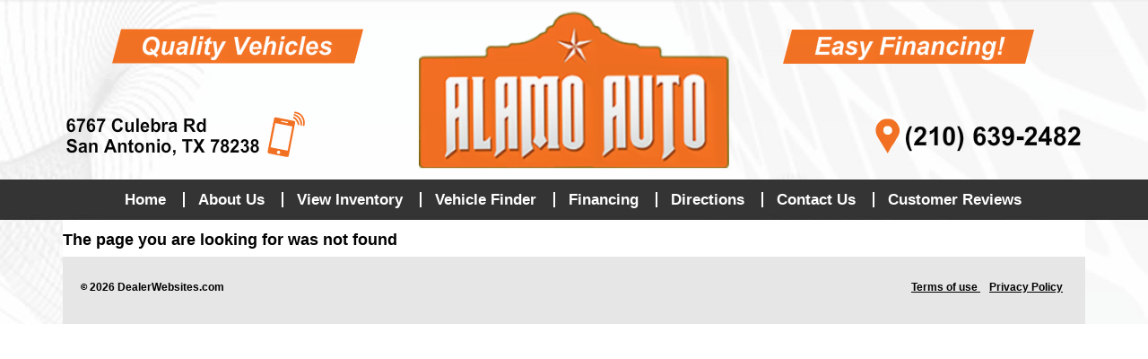

--- FILE ---
content_type: text/html; charset=utf-8
request_url: https://alamoautousa.com/341014
body_size: 4236
content:
<!DOCTYPE html PUBLIC "-//W3C//DTD XHTML 1.0 Transitional//EN" "http://www.w3.org/TR/xhtml1/DTD/xhtml1-transitional.dtd">
<html lang="en-US" xmlns="http://www.w3.org/1999/xhtml" dir="ltr">
<head>
    <title>Page Not Found</title>
    
        <meta name="viewport" content="initial-scale=1.0 maximum-scale=1.0" />

    <link rel="alternate" />
    <meta name="description" content="" />
    <link href="https://alamoautousa.com/341014" rel="canonical" />
    <meta property="og:url" content="http://alamoautousa.com/341014" />
<meta property="og:type" content="website" />

    <meta property="og:description" content="" />



    <link href="//ajax.googleapis.com/ajax/libs/jqueryui/1.10.3/themes/smoothness/jquery-ui.css" type="text/css" rel="stylesheet" />
    <link href="/Content/themes/base/css?v=nXSDQv5HnSx8DokdRssu7WmhdacSHSb8ESgus8ZJ3IQ1" rel="stylesheet"/>

            <link rel="stylesheet" href="https://s3.amazonaws.com/themes.dealercdn.com/T1140/css/style.css" />
            <link href="https://s3.amazonaws.com/themes.dealercdn.com/DefaultTheme/colors/MenuSchemes/Orange2.css" type="text/css" rel="stylesheet" />            <link href="https://s3.amazonaws.com/themes.dealercdn.com/DefaultTheme/colors/PageSchemes/White.css" type="text/css" rel="stylesheet" />            <link href="https://s3.amazonaws.com/themes.dealercdn.com/DefaultTheme/colors/HeadingSchemes/Black.css" type="text/css" rel="stylesheet" />            <link href="BotDetectCaptcha.ashx?get=layoutStyleSheet" rel="stylesheet" type="text/css" />
    <script src="//ajax.googleapis.com/ajax/libs/jquery/1.10.2/jquery.min.js"></script>
    <script src="//ajax.googleapis.com/ajax/libs/jqueryui/1.10.3/jquery-ui.min.js"></script>
    
    <script src="/assets/js/maps2.js"></script>
    <script src="/Content/themes/base/scripts?v=Pl6MWBnvgn_zZ9AFPORLQ9-sFfCHhFwKu7S_N-GC07E1"></script>


    <script type="text/javascript">

        var showFullPage = window.location.href.search("[?&]fullsite=") !== -1;
        if (!showFullPage) {
            var m = getCookie("fullsite");
            showFullPage = m !== "";
        }
         
        if (!showFullPage && (window.location.href.indexOf("creditapp") == -1)) {
            (function (a, b) {
                if (/android|avantgo|blackberry|blazer|compal|elaine|fennec|hiptop|iemobile|ip(hone|od)|iris|kindle|lge |maemo|midp|mmp|opera m(ob|in)i|palm( os)?|phone|p(ixi|re)\/|plucker|pocket|psp|symbian|treo|up\.(browser|link)|vodafone|wap|windows (ce|phone)|xda|xiino/i.test(a) || /1207|6310|6590|3gso|4thp|50[1-6]i|770s|802s|a wa|abac|ac(er|oo|s\-)|ai(ko|rn)|al(av|ca|co)|amoi|an(ex|ny|yw)|aptu|ar(ch|go)|as(te|us)|attw|au(di|\-m|r |s )|avan|be(ck|ll|nq)|bi(lb|rd)|bl(ac|az)|br(e|v)w|bumb|bw\-(n|u)|c55\/|capi|ccwa|cdm\-|cell|chtm|cldc|cmd\-|co(mp|nd)|craw|da(it|ll|ng)|dbte|dc\-s|devi|dica|dmob|do(c|p)o|ds(12|\-d)|el(49|ai)|em(l2|ul)|er(ic|k0)|esl8|ez([4-7]0|os|wa|ze)|fetc|fly(\-|_)|g1 u|g560|gene|gf\-5|g\-mo|go(\.w|od)|gr(ad|un)|haie|hcit|hd\-(m|p|t)|hei\-|hi(pt|ta)|hp( i|ip)|hs\-c|ht(c(\-| |_|a|g|p|s|t)|tp)|hu(aw|tc)|i\-(20|go|ma)|i230|iac( |\-|\/)|ibro|idea|ig01|ikom|im1k|inno|ipaq|iris|ja(t|v)a|jbro|jemu|jigs|kddi|keji|kgt( |\/)|klon|kpt |kwc\-|kyo(c|k)|le(no|xi)|lg( g|\/(k|l|u)|50|54|e\-|e\/|\-[a-w])|libw|lynx|m1\-w|m3ga|m50\/|ma(te|ui|xo)|mc(01|21|ca)|m\-cr|me(di|rc|ri)|mi(o8|oa|ts)|mmef|mo(01|02|bi|de|do|t(\-| |o|v)|zz)|mt(50|p1|v )|mwbp|mywa|n10[0-2]|n20[2-3]|n30(0|2)|n50(0|2|5)|n7(0(0|1)|10)|ne((c|m)\-|on|tf|wf|wg|wt)|nok(6|i)|nzph|o2im|op(ti|wv)|oran|owg1|p800|pan(a|d|t)|pdxg|pg(13|\-([1-8]|c))|phil|pire|pl(ay|uc)|pn\-2|po(ck|rt|se)|prox|psio|pt\-g|qa\-a|qc(07|12|21|32|60|\-[2-7]|i\-)|qtek|r380|r600|raks|rim9|ro(ve|zo)|s55\/|sa(ge|ma|mm|ms|ny|va)|sc(01|h\-|oo|p\-)|sdk\/|se(c(\-|0|1)|47|mc|nd|ri)|sgh\-|shar|sie(\-|m)|sk\-0|sl(45|id)|sm(al|ar|b3|it|t5)|so(ft|ny)|sp(01|h\-|v\-|v )|sy(01|mb)|t2(18|50)|t6(00|10|18)|ta(gt|lk)|tcl\-|tdg\-|tel(i|m)|tim\-|t\-mo|to(pl|sh)|ts(70|m\-|m3|m5)|tx\-9|up(\.b|g1|si)|utst|v400|v750|veri|vi(rg|te)|vk(40|5[0-3]|\-v)|vm40|voda|vulc|vx(52|53|60|61|70|80|81|83|85|98)|w3c(\-| )|webc|whit|wi(g |nc|nw)|wmlb|wonu|x700|xda(\-|2|g)|yas\-|your|zeto|zte\-/i.test(a.substr(0, 4))) {
                    var mobilePage = '';
                    if (mobilePage != '')
                        b = mobilePage;
                    else {
                        if (window.location.pathname.indexOf("/mobile/") > -1)
                            return;
                    }
                    window.location = b;
                }

            })(navigator.userAgent || navigator.vendor || window.opera, '/mobile/');
        }

        function getCookie(cname) {
            var name = cname + "=";
            var ca = document.cookie.split(';');
            for (var i = 0; i < ca.length; i++) {
                var c = ca[i];
                while (c.charAt(0) == ' ') c = c.substring(1);
                if (c.indexOf(name) != -1)
                    return c.substring(name.length, c.length);
            }
            return "";
        }


    </script>

    
</head>
<body>
    <div class="body">
        <div class="dttheme shell">
            <div id="cms-header" class="pb-elem-cont" data-module-type="header" data-can-delete="false">
                

<img id="header_image" src="https://s3.amazonaws.com/u.dealercdn.com/acct/1841/headers/Alamo 2.png" alt="Dealership Header" usemap="#headmap" style="width: 100%" />

        <map name="headmap">
                <area shape="rect" alt="Alamo Auto " href="https://alamoautousa.com/home" coords="380.8125,5.25,756.8125,203.25" target='_self'>
        </map>

                <div class="cl"></div>
            </div>

    <div id="navigation">
        <ul>
                <li>
                    <a href="/home" >Home</a>
                </li>
                <li>
                    <a href="/about" >About Us</a>
                </li>
                <li>
                    <a href="/inventory" >View Inventory</a>
                </li>
                <li>
                    <a href="/vehicle-finder" >Vehicle Finder</a>
                </li>
                <li>
                    <a href="/securecreditapp" >Financing</a>
                </li>
                <li>
                    <a href="/directions" >Directions</a>
                </li>
                <li>
                    <a href="/contact" >Contact Us</a>
                </li>
                <li>
                    <a href="/reviews" >Customer Reviews</a>
                </li>
        </ul>
    </div>
<script>
    $(function () {
        $("a[href$='securecreditapp']").click(function (e) {
            e.preventDefault();
            window.location = 'https://alamoauto.dealerwebsite.com/securecreditapp';
        });
    })

</script>
                    <div id="cms_copyright">
                        <div id="google_translate_element"></div>
                        
                    </div>

            <div id="cms-main">
                

<h2>The page you are looking for was not found</h2>

            </div>
            <div id="cms-footer">
                <p>
                    <span class="copy">
                            <code>&copy;</code> 2026                            <a href="http://www.dealerwebsites.com/" target="_blank">DealerWebsites.com</a>
                    </span>
                    <span class="links">
                        <a href="/terms">
                            Terms of use
                        </a>
                        <a href="/privacy">
                            Privacy Policy
                        </a>
                    </span>
                </p>
                <div class="cl">&nbsp;</div>
            </div>
        </div>
    </div>



    <script type="text/javascript">
        $(function () {
            $('#cms-footer').attr("id", "footer");
            $('#cms-main').attr("id", "main");
            $(document).find("*").removeAttr("contenteditable").removeClass("cke_editable cke_editable_inline cke_contents_ltr");
            $('.phone-us').mask('(000) 000-0000');

            var isHome = '';

            var backgroundColor = '#ffffff';
            var backgroundImage = 'https://s3.amazonaws.com/u.dealercdn.com/acct/1841/uploads/bkgd.jpg';
            var backgroundRepeat = 'none';
            var useBackgroundImage = 'true';
            var isContentTransparent = 'false';
            var opacity = '';

            if (isHome !== "True") {
                useBackgroundImage = 'true';
                if (useBackgroundImage === "") {
                    useBackgroundImage = "true";
                }
                //use home image by default for inner pages
                backgroundImage = 'https://s3.amazonaws.com/u.dealercdn.com/acct/1841/uploads/bkgd.jpg';
                backgroundRepeat = 'no-repeat';
                isContentTransparent = 'false';
                opacity = '';
            }

            if (backgroundColor !== "none") {
                $('.body').css('background-color', backgroundColor);
                $('body').css('background-color', backgroundColor);
            }

            if (backgroundImage !== "none" && useBackgroundImage.toLowerCase() === "true") {
                $('.body').css('background-image', 'url(' + backgroundImage + ')');
                $('.body').css('background-position', 'top center');
            }

            if (backgroundRepeat !== "none") {
                $('.body').css('background-repeat', backgroundRepeat);
            } else {
                $('.body').css('background-repeat', 'no-repeat');
            }

            if (isContentTransparent.toLowerCase() === "true") {
                $('#main').css('background', 'transparent');
                $('.body').addClass("transparent");
            }

            if (opacity) {
                var opacityVal = Number(opacity);
                if (!isNaN(opacityVal)) {
                    if (opacityVal >= 0 && opacityVal <= 1) {
                        $("#main").css("opacity", opacityVal);
                    }
                }
            }

            var defaultFont = 'Arial, Helvetica Neue, Helvetica, sans-serif';
            if (defaultFont !== 'none') {
                $('body').css('font-family', defaultFont);
            }

            var border = '0px';
            if (border !== "none") {
                $('.shell').css('border', border);
            }

            $('#navigation ul li a').css("font-size", function (index) {
                return 17 + 'px';
            });

            $('#navigation ul li a').css("padding", function (index) {
                return '0 ' + 15 + 'px';
            });
        });

    </script>
<script type="text/javascript">function googleTranslateElementInit() {  new google.translate.TranslateElement({pageLanguage: 'en', includedLanguages: 'es', layout: google.translate.TranslateElement.InlineLayout.SIMPLE}, 'google_translate_element');}</script><script type="text/javascript" src="//translate.google.com/translate_a/element.js?cb=googleTranslateElementInit"></script>
<style>
    .overlay {
        width: 100%;
        height: 100%;
        position: fixed;
        z-index: 10000;
        background: rgb(0,0,0);
        background: transparent\9;
        background: rgba(0,0,0,0.7);
        filter: progid:DXImageTransform.Microsoft.gradient(startColorstr=#b2000000,endColorstr=#b2000000);      
        top: 0;        
    }
</style>

<div id="noticeUI" class="overlay" style="display: none;">
    <div class="noticeui noticeui-loading" style="position: absolute; top: 45%; left: 47%;">
        <div style="float: left; margin-right: 10px; padding-top: 6px">
            <img src="/assets/img/ajax-loader.gif" alt="Please wait...">
        </div>
        <div style="float: right">
            <h5>Working </h5>
            <p>Please wait...</p>
        </div>
    </div>
</div>




<script defer src="https://static.cloudflareinsights.com/beacon.min.js/vcd15cbe7772f49c399c6a5babf22c1241717689176015" integrity="sha512-ZpsOmlRQV6y907TI0dKBHq9Md29nnaEIPlkf84rnaERnq6zvWvPUqr2ft8M1aS28oN72PdrCzSjY4U6VaAw1EQ==" data-cf-beacon='{"version":"2024.11.0","token":"7c4b1e031825425f9c49a8d446a1be65","r":1,"server_timing":{"name":{"cfCacheStatus":true,"cfEdge":true,"cfExtPri":true,"cfL4":true,"cfOrigin":true,"cfSpeedBrain":true},"location_startswith":null}}' crossorigin="anonymous"></script>
</body>
</html>


--- FILE ---
content_type: text/css; charset=utf-8
request_url: https://alamoautousa.com/Content/themes/base/css?v=nXSDQv5HnSx8DokdRssu7WmhdacSHSb8ESgus8ZJ3IQ1
body_size: 1468
content:
.left{float:left}.right{float:right}.text-center{text-align:center}.clear{clear:both}.margin8r{margin-right:8px}.reviews{padding-top:20px;padding-bottom:20px}.reviews .editor-label{float:left;width:220px}.reviews .editor-field{float:left;width:300px;padding-top:8px}.reviews .editor-field #CaptchaCode{padding:8px;margin:11px 0 0;font-size:16px}.review{padding:20px 0;border-top:1px solid #ddd}.new_review .new_rate{display:inline-block;margin-left:8px}.new_review textarea{width:500px}.bold{font-weight:bold}iframe{border:none}#floatingbar ul li a img{float:left;border:none}#floatingbar ul li a:hover{color:#003}#floatingbar ul li a{text-decoration:none;color:#fff;padding:5px;font-size:12px;font-weight:normal;font-family:Arial;display:inline-block}#floatingbar ul li{display:inline;padding:14px;color:#666;position:relative;top:-3px}#floatingbar ul{list-style-type:none;font-size:0;line-height:0;text-align:center}#floatingbar{position:fixed;overflow:hidden;width:100%;height:38px;bottom:0;left:0;color:#000;font-family:Arial;font-weight:bold;background-image:url('../img/tui.png')}html body section#lineholder{width:100%;margin:0 auto;padding-top:3px;padding-bottom:3px}html body section.line_wrapper{position:relative;height:100%}html body section.line_wrapper span{display:block;float:left;position:relative}#cms_copyright{font-size:11px}.transparent #cms_copyright{background-color:transparent!important}#cms_copyright:after{content:"";display:table;clear:both}#cms_copyright .imageCopyright{padding:6px 10px 4px 0;float:right}#cms_copyright #google_translate_element{float:left;padding:4px 0 0 4px}.blog{margin-top:20px}.blog h1{margin-bottom:20px}.blog_left{float:left;width:650px}.blog_right{float:right;width:250px}.post_preview_header h2{margin-bottom:5px}.post_preview{margin-bottom:30px}.post_preview_content{margin:10px 0}.post_preview_content p{margin-bottom:10px}.post{margin-bottom:30px}.post_content{margin:10px 0}.post_content p{margin-bottom:10px}.post_footer{margin-top:40px}.comment_list{margin-top:40px}.comment{margin:20px 0}.comment_name{font-weight:bold}.comment_date{font-size:11px}.comment_text{margin-top:10px}#new_comment div{margin-top:10px}#new_comment #Comment{width:100%;height:200px}#save_comment{width:50px;text-align:center}.recent_post_list,.archive_list{margin-top:5px}.recent_post_list li,.archive_list li{list-style-type:none;margin-top:5px}.archives{margin-top:40px}.mpg-table{display:inline-block;width:100%}.mpg-table th{font-weight:normal;font-size:16px}.mpg-table td{padding:4px 8px;min-width:50px;text-align:center;font-weight:bold}.mpg-table th:first-child{padding-left:0}.pad4{padding:4px}.pad16{padding:16px}.padL16{padding-left:16px}.padL40{padding-left:40px}.margin-T-10{margin-top:10px}html{height:100%}body{padding:0;margin:0;min-height:100%}.Theme1{min-height:100%}.Theme1 .shell{min-height:100%}.Theme1 #main{min-height:100%}.nivoSlider{position:relative;width:100%;height:auto;overflow:hidden}.nivoSlider img{position:absolute;top:0;left:0;max-width:none}.nivo-main-image{display:block!important;position:relative!important;width:100%!important}.nivoSlider a.nivo-imageLink{position:absolute;top:0;left:0;width:100%;height:100%;border:0;padding:0;margin:0;z-index:6;display:none;background:#fff;filter:alpha(opacity=0);opacity:0}.nivo-slice{display:block;position:absolute;z-index:5;height:100%;top:0}.nivo-box{display:block;position:absolute;z-index:5;overflow:hidden}.nivo-box img{display:block}.nivo-caption{line-height:normal;position:absolute;left:0;top:0;background:#000;text-align:center;color:#fff;width:100%;z-index:8;padding:5px 10px;opacity:.8;overflow:hidden;display:none;-moz-opacity:.8;filter:alpha(opacity=8)}.nivo-caption p{padding:5px;margin:0}.nivo-caption a{display:inline!important}.nivo-html-caption{display:none}.nivo-directionNav a{position:absolute;top:45%;z-index:9;cursor:pointer}.nivo-prevNav{left:0}.nivo-nextNav{right:0}.nivo-controlNav{text-align:center;padding:15px 0}.nivo-controlNav a{cursor:pointer}.nivo-controlNav a.active{font-weight:bold}.extraclass1{top:0}.extraclass2{bottom:0}.theme-default .nivoSlider{position:relative;background:#fff url(loading.gif) no-repeat 50% 50%;margin-bottom:10px}.theme-default .nivoSlider img{position:absolute;top:0;left:0;display:none}.theme-default .nivoSlider a{border:0;display:block}.theme-default .nivo-controlNav{text-align:center;padding:20px 0}.theme-default .nivo-controlNav a{display:inline-block;width:22px;height:22px;background:url(bullets.png) no-repeat;text-indent:-9999px;border:0;margin:0 2px}.theme-default .nivo-controlNav a.active{background-position:0 -22px}.theme-default .nivo-directionNav a{display:block;width:30px;height:30px;background:url(arrows.png) no-repeat;text-indent:-9999px;border:0;opacity:0;-webkit-transition:all 200ms ease-in-out;-moz-transition:all 200ms ease-in-out;-o-transition:all 200ms ease-in-out;transition:all 200ms ease-in-out}.theme-default:hover .nivo-directionNav a{opacity:1}.theme-default a.nivo-nextNav{background-position:-30px 0;right:15px}.theme-default a.nivo-prevNav{left:15px}.theme-default .nivo-caption{font-family:Helvetica,Arial,sans-serif}.theme-default .nivo-caption a{color:#fff;border-bottom:1px dotted #fff}.theme-default .nivo-caption a:hover{color:#fff}.theme-default .nivo-controlNav.nivo-thumbs-enabled{width:100%}.theme-default .nivo-controlNav.nivo-thumbs-enabled a{width:auto;height:auto;background:none;margin-bottom:5px}.theme-default .nivo-controlNav.nivo-thumbs-enabled img{display:block;width:120px;height:auto}

--- FILE ---
content_type: text/css
request_url: https://s3.amazonaws.com/themes.dealercdn.com/T1140/css/style.css
body_size: 25348
content:

* { margin: 0; padding: 0; outline: 0; }

#main > .pb-elem-cont .pb-multicols-table td { vertical-align: top; }

body { font-size: 12px; /*line-height: 16px;*/ font-family: Arial, Helvetica, Sans-Serif; color: #fff; background: #000; }

a { color: #fff; text-decoration: none; cursor: pointer; }
a:hover, a.underline { text-decoration: underline; }
a img { border: 0; }

input, textarea, select { font-size: 12px; font-family: Arial, Helvetica, sans-serif; }
textarea { overflow: auto; }
fieldset { border: 0; }

.cl { display: block; height: 0; font-size: 0; line-height: 0; text-indent: -4000px; clear: both; }
.notext { font-size: 0; line-height: 0; text-indent: -4000px; }

.left, .alignleft { float: left; display: inline; }
.right, .alignright { float: right; display: inline; }

.shell { width: 1140px; margin: 0 auto; padding: 0px; }

.table-column-wrapper { position: relative }
#header { /*background: url(images/header.png) no-repeat 0 0;*/ /*min-height: 109px; height: auto !important; height: 109px;*/ position: relative; }
.btn-sound { /*background: url(images/sound.png) no-repeat 0 0;*/ width: 52px; height: 32px; position: absolute; z-index: 10; }
.btn-sound-top-left { top: 0; left: 0; }
.btn-sound-top-right { top: 0; right: 0; }
.btn-sound-bottom-left { bottom: 0; left: 0; }
.btn-sound-bottom-right { bottom: 0; right: 0; }

#navigation { height: 45px; position: relative; z-index: 10; text-align: center; margin: auto; }

#navigation ul { list-style: none; }
#navigation ul li { background: url(../images/nav-bor.png) no-repeat right 0; display: inline; font-size: 16px; line-height: 45px; font-weight: bold; position: relative; padding: 0 2px 0 0; }
#navigation ul li.last { background: none; }
#navigation ul li:last-child { background: none; }
#navigation ul li a { display: inline-block; color: #fff; padding: 0 15px; }
#navigation ul li a:hover,
#navigation ul li a.hover,
#navigation ul li a.active { background: #8e0100; text-decoration: none; color: #000; }

#navigation ul li ul { background: #8e0100; position: absolute; top: 27px; left: 0; display: none; }
#navigation ul li ul li { background: none; display: block; white-space: nowrap; text-align: left; }
#navigation ul li ul li a { }

#main { padding: 8px 0 8px 0; position: relative; }

#footer { background-color: #020202; min-height: 75px; height: auto; }
#footer p { line-height: 28px; color: #FFF; font-weight: bold; padding: 20px 0 0 20px; }

#footer p .copy { float: left; }
#footer p .links { float: right; padding: 0 20px 0 0; }
#footer p .links a { color: #FFF; text-decoration: underline; margin: 0 5px; }
#footer p .links a:hover { text-decoration: none; }
.f-link { float: right; margin: 0 18px 0 0; }
.f-link img { display: block; }

#mediabar_space { line-height: 28px; }

.button { border: none; padding: 5px 15px; background-color: #db1200; color: #fff; font-weight: bold; cursor: pointer; }
.button:hover { background: #b11500; }

/*details*/
.details { border: 1px solid #515151; margin: 0 0 20px 0; }
.details .btn-img-scroll .button { padding: 16px }
.details .jcarousel { max-height: 75px }
.btn-back { font-size: 15px; line-height: 17px; text-decoration: underline; padding: 17px 0 20px 8px; }
.btn-back a { color: #fff; }
.btn-back:hover { text-decoration: none; }

.head-section { }
.head-section h2 { font-size: 18px; line-height: 32px; font-weight: bold; background: #515151; height: 32px; padding: 0 0 0 17px; }
.head-section h2 .price { float: right; width: 240px; font-weight: bold; }

.car-info { list-style: none; float: left; width: 840px; padding: 9px 0 15px 17px; }
.car-info li { display: inline; float: left; padding: 0 40px 0 0; }
.car-info p { font-size: 16px; line-height: 21px; max-width: 240px; }

.head-section .price-info { font-size: 18px; line-height: 33px; float: right; width: 240px; padding: 6px 0 0 0; margin-right: 17px; }

.head-section .images { width: 648px; float: left; margin: 0 0 0 15px; }
.head-section .image { width: 640px; height: 480px; border: 1px solid #515151; padding: 3px; margin: 0 0 12px 0; overflow: hidden }
.head-section .image img { display: block; }

.slider-holder { width: 618px; height: 75px; position: relative; margin: 0 0 0 20px; }
.slider-holder .btn { width: 16px; height: 19px; position: absolute; top: 27px; z-index: 100; }
.slider-holder .prev { background: url(../images/prev.png) no-repeat 0 0; left: -18px; }
.slider-holder .next { background: url(../images/next.png) no-repeat 0 0; right: -16px; }

.slider { }
.slider ul { list-style: none; }
.slider li { margin: 0 3px 0 0; }
.slider a { }
.slider img { display: block; }
.slider .jcarousel-clip { overflow: hidden; position: relative; width: 618px; height: 75px; }
.slider .jcarousel-list { position: relative; }
.slider .jcarousel-item { float: left; position: relative; width: 100px; height: 75px; }

.image-info { padding: 0 0 10px 0; }
.image-info p { font-size: 14px; line-height: 17px; text-align: right; padding: 5px 0 0 0; }
.image-info { font-size: 15px; line-height: 23px; color: #fff; text-align: center; background: #0000ff; float: left; padding: 0 7px; margin: 0 24px 0 0; }
.image-info { background: #ff0000 url(../images/arr.png) no-repeat 17px 5px; font-size: 18px; line-height: 23px; color: #fff; font-weight: bold; float: left; padding: 0 15px 0 33px; }

.button-image { padding: 0 0 15px 0; }
.button-image p { font-size: 14px; line-height: 17px; text-align: right; padding: 5px 12px 0 0; }
.btn-images { float: left; padding: 0 7px; margin: 0 5px 0 0; }
.btn-video { float: left; padding: 0 15px 0 0; text-decoration: none }
.btn-video:hover { text-decoration: none }
.btn-video .button { padding: 16px }
.btn-img-scroll { float: left; margin-right: 15px; }
.btn-video-thumb { background: url(../images/vido-thumb.png) no-repeat 0 0; width: 34px; height: 23px; float: left; margin: 15px 0 0 10px }


.contacts { width: 385px; border: 1px solid #515151; float: right; margin: 0 16px 0 0; }
.contacts h3 { font-size: 17px; line-height: 22px; text-align: center; background: #515151; }
.contacts h4 { font-size: 17px; line-height: 20px; text-align: center; padding: 8px 0 10px 0; }
.contacts h4 span { font-size: 14px; font-weight: normal; display: block; }
.contacts p { font-size: 14px; line-height: 17px; padding: 0 0 12px 13px; }
.contacts label { font-size: 15px; line-height: 20px; float: left; width: 75px; }
.contacts label.label2 { float: none; display: block; width: auto; padding: 0 0 9px 0; }
.contacts .field { background: #fff; border: 1px solid #7f9db9; width: 268px; float: right; font-size: 12px; line-height: 12px; padding: 4px 0 4px; margin: 0 9px 10px 0; }
.contacts .field2 { width: 95px; float: none; display: block; margin: 0 auto 26px; }
.contacts textarea.field { width: 342px; height: 97px; margin: 0 9px 21px 0; }
.contacts img { display: block; margin: 0 auto 15px; }
.contacts .holder { padding: 7px; }
.contacts fieldset { padding: 4px 4px 4px 8px }
.section { }
.section h3 { font-size: 17px; line-height: 24px; background: #515151; padding: 0 0 0 15px; }
.section p { font-size: 16px; line-height: 20px; }
.section .holder { padding: 16px; }

.features { float: left; padding: 0 70px 0 0; width: 196px; }
.features li { font-size: 14px; line-height: 20px; font-style: italic; }
.features-first { padding: 0 70px 0 37px; }
.features-last { float: right; padding: 0 20px 0 0; }

.report { float: left; margin: 0 20px 0 0; }

.btn-credit { float: left; margin: 0 50px 0 0; }
.btn-credit img { display: block; }
.credit-info { width: 330px; float: left; }
.credit-info p { font-size: 16px; line-height: 19px; padding: 0 0 20px 0; }
.credit-info a { }

.calculator { width: 323px; height: 192px; float: right; }

.phones { list-style: none; width: 175px; float: left; padding: 0 35px 0 0; }
.phones li { font-size: 17px; line-height: 25px; padding: 0 0 20px 0; }

.working-time { width: 260px; float: left; }
.working-time td { font-size: 17px; line-height: 27px; }
.working-time td.day { width: 100px; }
.working-time td.hours { width: 160px; }

.map { width: 423px; height: 350px; float: right; }
.map img { display: block; }

.supersized { list-style: none; width: 800px; margin: 0 auto; }
.supersized li { padding: 0 0 15px 0; }
.supersized img { display: block; }

/*inventory*/
.inventory { padding: 0 16px }

.search { width: 905px; padding: 30px 0 15px 0; margin: 0 auto; }
.search .col { width: 198px; float: left; padding: 0 28px 0 0; }
.search .col3 { padding: 28px 28px 0 0; }
.search select { width: 196px; height: 21px; border: 1px solid #7f9db9; margin: 0 0 6px 0; }

.options { height: 31px; border-top: 1px dotted #666; border-bottom: 1px dotted #666; }
.sort { list-style: none; float: left; padding: 6px 50px 0 0; }
.sort li { display: inline; font-size: 12px; line-height: 12px; color: #fff; border-right: 1px solid #fff; }
.sort li.title { border: 0; padding: 0 20px 0 0; }
.sort li.last { border: 0; }
.sort li a { padding: 0 8px; }
.sort li a.active { background: url(../images/sort-up.png) no-repeat 4px 4px; padding-left: 12px; }
.sort li a.active.desc { background: url(../images/sort-down.png) no-repeat 4px 4px; padding-left: 12px; }

.display { list-style: none; float: left; padding: 6px 0 0 0; }
.display li { display: inline; font-size: 12px; line-height: 12px; color: #fff; }
.display li.title { padding: 0 20px 0 0; }
.display li a { }
.display li a.active { }
.btn-gallery { background: url(../images/btn-gallery.png) no-repeat right 3px; padding: 0 20px 0 0; }
.btn-print { background: url(../images/btn-print.png) no-repeat 0 0; float: right; color: #999; font-weight: bold; font-style: italic; padding: 0 0 0 20px; margin: 6px 20px 0 0; }

.inventory-items { }

.inventory-item { border: 1px solid #515151; margin: 0 0 15px 0; }
.inventory-item h3 { font-size: 17px; line-height: 23px; background: #515151; padding: 0 10px 0 10px; }
.inventory-item h3 span { font-style: italic; float: right; }

.inventory-item .image { border: 1px solid #999; padding: 3px; width: 225px; float: left; margin: 2px 15px 2px 2px; }
.inventory-item .image img { display: block; width: 225px }
.inventory-item .info { list-style: none; float: left; padding: 16px 0 0 0; }
.inventory-item .info li { font-size: 14px; line-height: 19px; padding: 0 20px 0 0; }
.inventory-item .info1 { width: 320px; margin-left: 20px }
.inventory-item .info1 strong { width: 58px; display: inline-block }
.inventory-item .info2 { width: 280px }
.inventory-item .info2 strong { width: 84px; display: inline-block }
.inventory-item .logo { width: 130px; float: left; }
.inventory-item .logo img { display: block; margin: 20px auto 0; }
.inventory-item .prices { list-style: none; float: right; padding: 20px 10px 0 0; }
.inventory-item .prices li { font-size: 16px; font-weight: bold; line-height: 22px; text-align: right; }

.btn-photo { background: url(../images/btn-photo.png) no-repeat 0 0; width: 51px; height: 23px; display: block; text-align: right; padding: 4px 4px 0 0; margin: 10px 0; }
.btn-photo:hover { text-decoration: none; }

/*home*/
/*.home { padding: 5px 0 0 0 !important; }*/

.scrollbar { background: #FF9900; margin: 0 0 5px 0; }
.scrollbar p { font-size: 13px; line-height: 20px; color: #000; font-weight: bold }

.media { position: relative; margin: 0 0 5px 0; }

.specials { background: #a20101; padding: 7px 0 30px 0; margin: 0 0 0px 0; }
.specials h2 { font-size: 20px; line-height: 50px; text-align: center; padding: 33px 0 12px 0; color: #fff; }
.specials ul { list-style: none; padding: 0 0 0 22px; }
.specials li { display: inline; float: left; font-size: 12px; line-height: 14px; text-align: center; width: 134px; padding: 0 16px 0 0; }
.specials li.last { padding: 0; }
.specials a { float: left; }
.specials img { display: block; width: 150px; border: 0 !important; }

.specials.jcarousel-wrapper, .specials .jcarousel-wrapper { width: 1060px; height: inherit; margin: 0 auto; }
.specials .jcarousel { width: 1044px; background-color: inherit; margin-left: 8px; }
.specials .jcarousel ul li { width: 159px; }
.specials .s-image { height: 100px; overflow: hidden; border: 2px solid #787878; margin-bottom: 10px; text-align: center; width: 150px; background-color: #dcdcdc }
.specials .jcarousel-pagination { margin: 0 auto; padding: 25px 0 0 0; width: 52px }
.specials .jcarousel-pagination a { text-decoration: none; display: inline-block; font-size: 11px; height: 10px; width: 10px; line-height: 10px; background: #fff; color: #4E443C; border-radius: 10px; text-indent: -9999px; margin-right: 7px; -webkit-box-shadow: 0 0 2px #4E443C; -moz-box-shadow: 0 0 2px #4E443C; box-shadow: 0 0 2px #4E443C; }
.specials .jcarousel-pagination a.active { background: #4E443C; color: #fff; opacity: 1; -webkit-box-shadow: 0 0 2px #F0EFE7; -moz-box-shadow: 0 0 2px #F0EFE7; box-shadow: 0 0 2px #F0EFE7; }
.specials .jcarousel-control-prev { left: -34px; }
.specials .jcarousel-control-next { right: -34px; }
.specials .jcarousel-control-prev, .specials .jcarousel-control-next { position: absolute; top: 50%; margin-top: -51px; width: 30px; height: 30px; text-align: center; background: #515151; color: #fff; text-decoration: none; text-shadow: 0 0 1px #000; font: 24px/27px Arial, sans-serif; -webkit-border-radius: 30px; -moz-border-radius: 30px; border-radius: 30px; -webkit-box-shadow: 0 0 4px #F0EFE7; -moz-box-shadow: 0 0 4px #F0EFE7; box-shadow: 0 0 4px #F0EFE7; }
.specials .jcarousel-control-prev:hover, .specials .jcarousel-control-next:hover { -webkit-box-shadow: 0 0 6px #F0EFE7; -ms-box-shadow: 0 0 6px #F0EFE7; box-shadow: 0 0 6px #F0EFE7; background: #1B1B1B }
.specials a.jcarousel-control-next, .specials a.jcarousel-control-prev { color: white; text-decoration: none; }


.head-info { padding: 10px 22px 0 22px; }
.head-info h2 { font-size: 23px; line-height: 26px; padding: 0 0 20px 0; }
.head-info p { font-size: 15px; line-height: 18px; padding: 0 0 18px 0; }

.menu { background: #ddd; width: 275px; }
.menu h2 { background: #A10101; font-size: 18px; line-height: 30px; font-weight: normal; text-align: center; }
.menu .holder { padding: 18px 0 20px 20px; }

.make { list-style: none; float: left; padding: 0 20px 0 0; }
.make li { font-size: 14px; line-height: 23px; }
.make a { color: #000; }
.make a.active { font-weight: bold; }

.addr { list-style: none; }
.addr li { font-size: 17px; line-height: 22px; color: #000; padding: 0 0 15px 0; }

.hours { width: 250px; }
.hours td { font-size: 16px; line-height: 26px; color: #000; }
.hours td.day { width: 100px; }
.hours td.hour { width: 150px; }
.menu p.after { font-size: 14px; line-height: 17px; color: #000; padding: 6px 0 0 0; }

.head-text { width: 440px; background: #1B1B1B; height: 100%; padding: 15px 20px 0 20px; }
.head-text h2 { font-size: 23px; line-height: 26px; padding: 0 0 10px 0; }
.head-text p { font-size: 15px; line-height: 18px; padding: 0 0 18px 0; }

.head-video { width: 480px; }
.head-video img { display: block; }

.menu-f { border: 0; }
.head-form { background: #525252; padding: 12px 0 12px 0; }
.head-form fieldset { background: url(../images/head-form.png) no-repeat 0 0; width: 180px; height: 201px; padding: 20px 30px 0 30px; margin: 0 auto; }
.head-form select { width: 177px; height: 25px; line-height: 25px; border: 1px solid #7f9db9; margin: 0 0 7px 0; }

.inner { background: #3f3f3f; padding: 20px !important; }
.inner h2 { font-size: 23px; line-height: 26px; padding: 0 0 10px 0; }
.inner p { font-size: 15px; line-height: 18px; padding: 0 0 18px 0; }
.inner-holder { background: #1B1B1B; padding: 20px; min-height: 700px !important; height: auto; }

/*credit*/
.inner-holder2 { padding: 0; }
.credit-head { border: 1px solid #515151; padding: 9px; margin: 8px; }
.credit-head h2 { font-size: 18px; line-height: 21px; text-align: center; font-weight: bold; padding: 8px 0 18px 0; }
.credit-head p { font-size: 15px; line-height: 18px; }

.form-section { }
.form-section h3 { font-size: 17px; line-height: 24px; margin: 0 8px; }
.form-section .holder { padding: 9px; margin: 8px; }
.form-section .col { width: 296px; float: left; margin: 0 8px 0 0; }
.form-section .col3 { margin: 0; }
.form-section ul { list-style: none; }
.form-section li { min-height: 27px; padding: 2px 5px; margin-bottom: 2px; margin-right: 2px; }
.form-section li.two { height: 59px; }
.form-section label { }
.form-section label.label2 { margin: 0 15px 0 0; }
.form-section .field { border: 1px solid #ccc; height: 20px; }
.form-section .blue { color: #0000a0; }
.form-section .short { width: 198px; }
.form-section .min { width: 86px; }
.form-section .long { width: 274px; }
.form-section select { height: 20px; }
.form-section .select1 { width: 150px; }
.form-section .select2 { width: 274px; }
.form-section .select3 { width: 74px; margin: 0 5px 0 0; }
.form-section .row { margin: 9px 0 0 0; }
.form-section .l1 { margin: 0 5px 0 0; }
.form-section .l2 { margin: 0 5px 0 0; }
.form-section .line { min-height: 27px; padding: 5px 0 0 4px; }
.form-section .ll { margin: 0 20px 0 0; }
.form-section .ll2 { width: 295px; float: left; }
.form-section .pad { margin: 0 100px 0 0; }
.form-section .radio { margin: 2px 5px 0 0; min-width: initial; }
.form-section textarea.field { width: 880px; height: 90px; padding: 3px }
.form-section .line-t { height: auto; padding-bottom: 8px; }
.form-section .l-long { width: 840px; }
.form-section .l-long a { text-decoration: underline; }
.form-section .l-long a:hover { text-decoration: none; }
.form-section input { min-width: 165px; }

.formLabel { display: inline-block; margin-right: 10px; min-height: 24px; }
.formField { margin-right: 5px; margin-top: 3px; margin-bottom: 3px; }
#CaptchaCode { padding: 4px; margin: 4px; }
/* reviews */
.reviews { padding: 20px; }
.review { border-bottom: 1px solid #585858; font-size: 14px }
.review:last-child { border-bottom: none; }
.review .titleItem + div { padding-bottom: 8px; }

/*Estilos List*/
.dateItem { font-size: 12px; }
.verifiedItem { font-size: 12px; font-style: italic; }
.titleItem { font-weight: bold; font-size: 17px; padding: 15px 0; }
.descriptionItem { font-size: 14px; padding-bottom: 15px; }
.nameItem, .directionItem { font-size: 12px; }
.checkItem { width: 11px; }
.rate.item img { width: 12px; }
.new_review { font-size: 14px }

.reviews { min-height: 650px }
/*Estilos review*/
.formReview { margin-top: 25px; }
.formReview .row { margin-bottom: 15px; }
.tabReview { width: 100%; border-bottom: 1px solid rgb(83, 83, 83); margin-bottom: 25px; }
.writeReview { width: 135px; border: 1px solid rgb(83, 83, 83); border-radius: 3px; border-bottom-left-radius: 0px; border-bottom-right-radius: 0px; border-bottom: none; padding: 10px; margin-bottom: -1px; text-align: center; }
.new_review textarea { width: 350px; min-height: 100px; }
.new_review .inputLong { width: 350px; }

.customVerification { margin: 15px 0px; font-weight: normal; }

.dinamicForm .generic-forms-head { padding: 9px; margin: 8px; margin-bottom: 25px; text-align: center; }
.dinamicForm .generic-forms-head h2 { font-size: 18px; line-height: 21px; text-align: center; font-weight: normal; padding: 8px 0 8px 0; }
.dinamicForm .generic-forms-head p { font-size: 15px; line-height: 18px; }
.dinamicForm .form-section .holder { padding: 9px; margin: 8px; margin-bottom: 25px; }
.dinamicForm .formField { margin-right: 5px; margin-top: 3px; margin-bottom: 3px; }
.dinamicForm input.formField, .dinamicForm select.formField { min-width: 240px; min-height: 22px; margin-left: 0px; padding: 0px; }
.dinamicForm .form_section ul { list-style: none; }
.dinamicForm.col1 { width: 296px; margin: 0px auto; }
.dinamicForm.col2 { width: 645px; margin: 0px auto; }
/*.dinamicForm .previewSection {
text-align: center;
border: 2px solid #CCCCC6 !important;
}*/
.dinamicForm .previewSection li { margin-bottom: 10px !important; padding: 2px 5px; height: initial; }
.dinamicForm .previewSection li:last-child { margin-bottom: 0px !important; }
.dinamicForm .form-section .col { width: 296px; float: left; margin: 0 8px 0 0; background: none !important; }
.dinamicForm .columns { display: inline-block; }

.dinamicForm textarea { width: 100%; }
.dinamicForm .line { height: initial; padding: 5px 10px; }

.review_widget { width: 275px; height: 275px; background-color: #DDD; position: absolute; right: 2px; }

.review_widget_header { text-align: center; }

.review_widget_header h3 { color: #FFF !important; padding: 0 !important; }

.review_widget_content { color: #000 !important; margin: 10px 15px; }

.review_widget_reviews { padding-top: 15px; }
.review_widget_content p { max-height: 100px; }

.review_widget .bottom_border { border-bottom: 1px solid #000; font-size: 14px; height: 23px; padding-bottom: 3px }

.custom_verification { margin-top: 5px; color: #cc3333; text-align: right; font-weight: bold; }

.reviews_ctrls { margin-left: -10px; padding: 5px 0 0 0; text-align: right; width: 160px; float: left; height: 22px; }

.reviews_ctrls .prev_ctrl,
.reviews_ctrls .next_ctrl { display: inline-block; }
.review_location { font-size: 11px }

.reviews_ctrls .prev_ctrl a { background-image: url(../images/arrows.png); width: 22px; height: 22px; margin: 3px; cursor: pointer; background-position: 0px 0px; display: inline-block; float: right; }

.reviews_ctrls .next_ctrl a { background-image: url(../images/arrows.png); width: 22px; height: 22px; margin: 3px; cursor: pointer; background-position: 0px -22px; display: inline-block; float: right; }

#floatingbar ul li a img { float: left; border: none; }

#floatingbar ul li a:hover { color: #000033; }

#floatingbar ul li a { text-decoration: none; color: #fff; padding: 5px; font-size: 12px; font-weight: normal; font-family: Arial; display: inline-block; }

#floatingbar ul li { display: inline; padding: 14px; color: #666; position: relative; top: -3px; }

#floatingbar ul { list-style-type: none; font-size: 0; line-height: 0; text-align: center; }

#floatingbar { position: fixed; overflow: hidden; width: 100%; height: 38px; bottom: 0; left: 0; color: #000; font-family: Arial; font-weight: bold; background-image: url('../images/tui.png'); }


/*//---------------------------------------------------------------------------------------------------------------------*/


.jcarousel-wrapper { width: 618px; height: 75px; position: relative; margin: 0 0 0 20px; }


/** Carousel **/

.jcarousel { position: relative; overflow: hidden; width: 600px; }


.jcarousel ul { width: 20000em; position: relative; list-style: none; margin: 0; padding: 0; }

.jcarousel li { float: left; margin: 0 3px 0 0; }


.jcarousel img { display: block; }
.jcarousel .jcarousel-clip { overflow: hidden; position: relative; width: 618px; height: 75px; }
.jcarousel .jcarousel-list { position: relative; }
.jcarousel .jcarousel-item { float: left; position: relative; width: 100px; height: 75px; }



/** Carousel Controls **/

.jcarousel-control-prev,
.jcarousel-control-next { width: 16px; height: 19px; position: absolute; top: 27px; z-index: 100; }

.jcarousel-control-prev { background: url(../images/prev.png) no-repeat 0 0; left: -18px; }

.jcarousel-control-next { background: url(../images/next.png) no-repeat 0 0; right: -16px; }

.previewSection.holder.columns { width: 262px !important }

.dinamicForm .form-section .col { width: 262px !important }

.dinamicForm .form-section .holder { margin-bottom: 0px !important; }

div.dinamicForm.fields_group.new_form.col2 div.previewSection.holder .col:nth-child(1) { margin: 0 40px 0 20px; }

.from_editor_description, .form_section_editor_description { color: #000000 !important; }

.from_editor_title, .form_section_editor_title { color: #253a71 !important; font-weight: bold !important; }

.main-form-section .generic-forms-head h3 { margin-bottom: 10px; }

.form_section_editor_description { font-size: larger; }

.blog { min-height: 650px; padding: 4px 23px 4px 23px; }

.post_preview_header, .post_preview_content, .recent_post_list, .archive_list, .post { font-size: 16px; }

.read-more { font-weight: bold; }

/*Pager*/
.pager { padding: 8px; }
.pager select { padding: 4px; }
.pager a { position: relative; font-weight: bold; padding: 7px 12px; white-space: nowrap; color: #000; vertical-align: middle; cursor: pointer; background: #fff; border: 1px solid #e5e5e5; margin-left: -4px; text-decoration: none }
.pager .active { color: #fff; background-color: #BFBFBF; border-color: #BFBFBF; }
.pager a:hover { z-index: 2; background-color: #e7e7e7; border-color: #e5e5e5; text-decoration: none; }
.pager a:first-child { margin-left: 0; border-top-left-radius: 3px; border-bottom-left-radius: 3px; }
.pager a:last-child { margin-right: 0; border-top-right-radius: 3px; border-bottom-right-radius: 3px; }
.pager .col { width: 33%; float: left; line-height: 30px }
.pager .page-size { text-align: right; padding-top: 2px }
.pager .pages { text-align: center }
.pager .pages { text-align: center }

#popup-before-after{display: none}

--- FILE ---
content_type: text/css
request_url: https://s3.amazonaws.com/themes.dealercdn.com/DefaultTheme/colors/MenuSchemes/Orange2.css
body_size: 1104
content:
/*Nav Background / Headings Text*/

.specials { background: #ff810c; }
.menu h2 { background: #ff810c; }
#navigation ul li ul { background: #ff810c; }
.head-text h2 { color: #ff810c; }
.head-info h2 { color: #ff810c; }
.inner h2 { color: #ff810c; }
.form-section h3 { color: #ff810c; }
.head-section h2 { color: #ff810c; font-weight: bold; }
.inventory-item h3 { color: #ff810c; }
.section h3 { color: #ff810c; }
.contacts h3 { color: #ff810c; }

/*Nav Bar Hover Background*/
#navigation ul li a:hover { background: #d56d02; }
#navigation ul li a.hover { background: #d56d02; }
#navigation ul li a.active { background: #d56d02; }

/*Nav Bar Text*/
#navigation ul li a { color: #ffffff; }
.specials h2 { color: #ffffff; }
.specials a { color: #ffffff; }
#navigation ul li ul { color: #ffffff; }
#navigation ul li a:hover { color: #ffffff; }
#navigation ul li a.hover { color: #ffffff; }
#navigation ul li a.active { color: #ffffff; }
#navigation ul li ul { color: #ffffff; }
.menu h2 { color: #ffffff; }

.button{ background: #ff810c; }
.button:hover{ background: #d56d02; }

--- FILE ---
content_type: text/css
request_url: https://s3.amazonaws.com/themes.dealercdn.com/DefaultTheme/colors/PageSchemes/White.css
body_size: 2144
content:
/*Body Background*/
body { background: #333333; }

/*Page Backgrounds*/
.inner-holder { background: #ffffff; }
#main { background: #ffffff; }
.media { background: #ffffff; }
#cms_copyright { background: #ffffff; }
#cms-main { background: #ffffff; }
.head-text { background: #ffffff; }
/*.form-section h3 { background: #ffffff; }*/
.head-form { background: #ffffff; }


/*Page Text*/
body { color: #000000; }
.btn-back a { color: #000000; }
#footer p { color: #000000; }
#footer p .links a { color: #000000; }
#footer a { color: #000000; }
a { color: #000000; }
.sort li.title { color: #000000; }
.display li.title { color: #000000; }
.hline_color {
	background:#000000;
	height:1px;
}

/*Headings Background*/
.inventory-item h3 { background: #f2f2f2; }
.head-section h2 { background: #f2f2f2; }
.section h3 { background: #f2f2f2; }
.contacts h3 { background: #f2f2f2; }
.head-form fieldset { background: #f2f2f2; }
/*.form-section .line { background: #f2f2f2; }
.form-section .col { background: #f2f2f2; }*/

/*Footer*/
#footer { background: #e6e6e6; }

/*Highlight Borders*/
.credit-head { border: 1px solid #b8b8b8; }
/*.form-section .holder { border: 1px solid #b8b8b8; }*/
/*.form-section li { border: 1px solid #b8b8b8; }*/
/*.form-section .line { border: 1px solid #b8b8b8; }*/
.head-section .image { border: 1px solid #b8b8b8; }
.details { border: 1px solid #b8b8b8; }
.inventory-item { border: 1px solid #b8b8b8; }
.contacts { border: 1px solid #b8b8b8; }
.specials img { border: 2px solid #b8b8b8; }
.inventory-item .image { border: 1px solid #b8b8b8; }
.contacts .field { border: 1px solid #b8b8b8; }
.search select { border: 1px solid #b8b8b8; }
.head-form select { border: 1px solid #b8b8b8; }
.form-section .field { border: 1px solid #b8b8b8; }
background { border: 1px solid #b8b8b8; }

/*Overall Page Border*/
.shell { border: 0px solid #333333; }

.from_editor_description, .form_section_editor_description
{
    color: #000000 !important;
}

.from_editor_title, .form_section_editor_title
{
    color: #000000 !important;
    font-weight: bold !important;
}

--- FILE ---
content_type: application/javascript
request_url: https://alamoautousa.com/assets/js/maps2.js
body_size: 2192
content:
function showWidgetMap($div) {
    var dimentions = $div.data("dimentions");// get from data-
    var sSize = $div.data("dimentions");//data-
    var moduleId = $div.data("moduleid");//data-module
    var address = $div.data("address");//data-address
    var map, context, geocoder;
    var lat = $div.data("latitude");
    var long = $div.data("longitude");

    var iframe = document.createElement("iframe");
    iframe.setAttribute('style', "" + dimentions + "");
    iframe.onload = function () {
        $("#Size" + moduleId).val(sSize);
        var doc = iframe.contentDocument;

        iframe.contentWindow.showNewMap = function () {

            var mapContainer = doc.createElement('div');
            mapContainer.setAttribute('style', "width: 100%; height: 100%; border:0;");
            mapContainer.setAttribute('id', "mapContainer");
            doc.body.appendChild(mapContainer);
            $(doc.body).css("margin", "0");
            var controlPosition = iframe.style.width > "500px" | iframe.style.width == "100%"
                ? this.google.maps.ControlPosition.LEFT_BOTTOM : this.google.maps.ControlPosition.RIGHT_BOTTOM;
            var mapOptions = {
                center: new this.google.maps.LatLng(-35.000009, -58.197645),
                zoom: 13,
                mapTypeId: this.google.maps.MapTypeId.ROADMAP,
                mapTypeControl: false,
                zoomControl: true,
                panControl: true,
                panControlOptions: {
                    position: controlPosition
                },
                zoomControlOptions: {
                    style: this.google.maps.ZoomControlStyle.SMALL,
                    position: controlPosition
                },
                streetViewControlOptions: {
                    position: controlPosition
                }

            }
            geocoder = new this.google.maps.Geocoder();
            map = new this.google.maps.Map(mapContainer, mapOptions);
            context = this;

            if (lat && long) {
                var dealerLatLng = { lat: lat, lng: long }
                map.setCenter(dealerLatLng);
                var marker = new context.google.maps.Marker({ map: map, zoom: 14, position: dealerLatLng });
            } else if (address) {
                geocoder.geocode({ 'address': address }, function (results, status) {
                    if (status && status != 'ZERO_RESULTS') {
                        map.setCenter(results[0].geometry.location);

                        var marker = new context.google.maps.Marker({
                            map: map,
                            zoom: 14,
                            position: results[0].geometry.location
                        });
                    } else {
                        console.log(results);
                        console.log(status);
                        //alert('Geocode was not successful for the following reason: ' + status);
                    }
                });
            }

            var routesDiv = document.createElement('div');
            routesDiv.style.width = '45%';
            var routesControl = createRoutesControl(routesDiv, this.google.maps);

            routesDiv.index = 1;
            map.controls[this.google.maps.ControlPosition.TOP_LEFT].push(routesDiv);

            function createRoutesControl(controlDiv, gmaps) {
                var textBox = document.createElement('input');
                textBox.type = 'text';
                textBox.style.width = '70%';
                textBox.placeholder = 'Start Address';
                textBox.setAttribute("id", "start");

                var btn = document.createElement('button');
                btn.setAttribute("id", "getRoute");
                btn.style.width = iframe.style.width > "500px" | iframe.style.width == "100%" ? '30%' : '37%';

                var btnText = document.createTextNode("Directions");
                btn.appendChild(btnText);

                controlDiv.style.paddingTop = '5px';
                controlDiv.appendChild(textBox);
                controlDiv.appendChild(btn);
                gmaps.event.addDomListener(btn, 'click', function () {
                    calcRoute(controlDiv, gmaps, address);
                });
            }

            function calcRoute(div, gmaps, endAddres) {
                var start = doc.getElementById("start").value;
                if (!start) {
                    alert("Please enter a starting address");
                    return;
                }

                var directionsDisplay = new gmaps.DirectionsRenderer();
                directionsDisplay.setMap(map);
                var directionsPanel = doc.getElementById("directionsPanel");
                if (!directionsPanel) {
                    var divForDirections = createDirectionsPanel();
                    routesDiv.appendChild(divForDirections);
                    directionsPanel = divForDirections;
                }
                directionsDisplay.setPanel(directionsPanel);
                var request = {
                    destination: endAddres,
                    travelMode: gmaps.TravelMode.DRIVING
                };


                if (start) {
                    request.origin = start;
                    route(request, directionsDisplay, gmaps);
                } else {

                    //need SSL
                    //navigator.geolocation.getCurrentPosition(function (position) {
                    //    var googleLatLong = new gmaps.LatLng(position.coords.latitude, position.coords.longitude);
                    //    request.origin = googleLatLong;
                    //    route(request, directionsDisplay, gmaps);
                    //});
                }
            }

            function route(request, directionsDisplay, gmaps) {
                var directionsService = new gmaps.DirectionsService();
                directionsService.route(request, function (result, status) {
                    if (status == gmaps.DirectionsStatus.OK) {
                        directionsDisplay.innerHtml = '';
                        directionsDisplay.setDirections(result);

                    } else {
                        console.log(results);
                        console.log(status);
                        //alert("Could not calculate directions. Try again, or buy a map!");
                    }
                });
            }
            function createDirectionsPanel() {
                var directionalPanel = doc.createElement('div');
                directionalPanel.style.width = '100%';
                directionalPanel.style.height = '250px';
                directionalPanel.style.backgroundColor = "white";
                directionalPanel.style.cssFloat = "right";
                directionalPanel.style.overflow = "scroll";
                directionalPanel.setAttribute("id", "directionsPanel");

                var printBtn = document.createElement('button');
                printBtn.setAttribute("id", "printId");
                var printBtnText = document.createTextNode("Print");
                printBtn.appendChild(printBtnText);
                printBtn.style.cssFloat = "right";
                printBtn.addEventListener('click', function () {
                    console.log('called');
                    printDiv(doc.getElementById('directionsPanel'));
                });
                directionalPanel.appendChild(printBtn);
                directionalPanel.appendChild(document.createElement("br"));
                return directionalPanel;

            }

            function printDiv(div) {
                // var divToPrint = document.getElementById('directionsPanel');
                var newWin = window.open();
                newWin.document.write(div.innerHTML);
                newWin.document.close();
                newWin.focus();
                newWin.print();
                newWin.close();
            }
        }

        var script = document.createElement('script');
        script.type = 'text/javascript';
        script.src = 'https://maps.googleapis.com/maps/api/js?key=AIzaSyAIQxIvqxKLFcWw17YFBb4x0vi3WZlfHk0&v=3.exp&' + 'callback=showNewMap';
        doc.getElementsByTagName('head')[0].appendChild(script);

    };
    if (document.getElementById("WidgetContentDiv-" + moduleId))
        document.getElementById("WidgetContentDiv-" + moduleId).appendChild(iframe);
};
